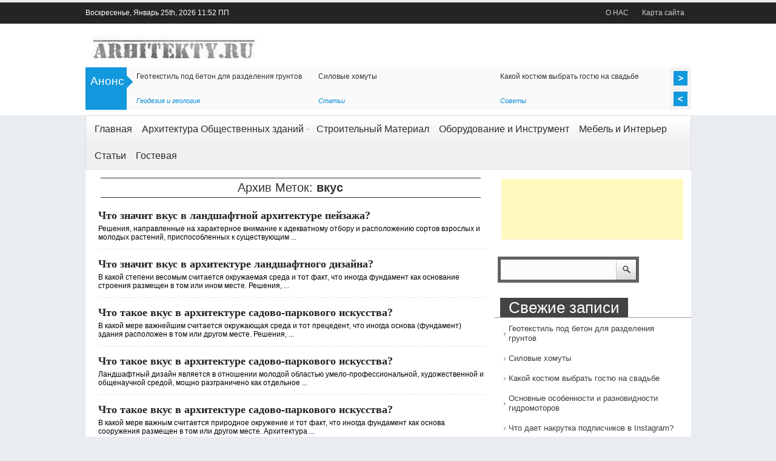

--- FILE ---
content_type: text/html; charset=UTF-8
request_url: https://arhitekty.ru/tag/vkus
body_size: 11449
content:
<!DOCTYPE html>
<html lang="ru-RU">
<head>
<meta charset="UTF-8" />
<meta name="viewport" content="width=device-width; initial-scale=1.0; maximum-scale=1.0; user-scalable=0;" />

<!-- Magazine3 SEO Starts- http://magazine3.com/ -->
<title>Архивы вкус - Обзор архитектуры и строительства во всем мире - Обзор архитектуры и строительства во всем мире</title>
 
<link rel="canonical" href="https://arhitekty.ru/chto-znachit-vkus-v-landshaftnoj-arxitekture-pejzazha.html" />  
<link rel="next" href="https://arhitekty.ru/tag/vkus/page/2" />  
<meta name="robots" content="index, follow" />
<!-- Magazine3 SEO ENDS- http://magazine3.com/ -->

<meta name="generator" content="Magazine3 Framework" />
<link rel="profile" href="http://gmpg.org/xfn/11" />
<link rel="pingback" href="https://arhitekty.ru/xmlrpc.php" />
<!--[if lt IE 9]>
<script src="https://arhitekty.ru/wp-content/themes/thebusinessnews-multiple-pro/js/html5.js" type="text/javascript"></script>
<![endif]-->
<!-- OpenGraph Facebook Start -->
<!-- OpenGraph Facebook Ends -->

 	<!-- Google Fonts -->	 
 	<!-- Google Fonts -->	 	<!-- Google Fonts -->	 	<!-- Google Fonts -->	 	<!-- Google Fonts -->	 	<!-- Google Fonts -->	 	<!-- Google Fonts -->	 
 	<!-- Google Fonts -->	 


 <style>
.single-wrapper .entry-content p, .single-wrapper .entry-content  {font-size: 15px !important; }
 .entry-content h1 {font-family: Arial,Helvetica,sans-serif ;font-size: 26px !important; color:  #000 ;}
 .entry-content h2 {font-family:  Arial,Helvetica,sans-serif ;font-size: 20px !important; color:  #000 ;}
 .entry-content h3 {font-family:  Arial,Helvetica,sans-serif ;font-size: 15px !important; color:  #000 ;}
 .entry-content h4 {font-family:  Arial,Helvetica,sans-serif ;font-size: 13px !important; color:  #000 ;}
 .entry-content h5 {font-family:  Arial,Helvetica,sans-serif ;font-size: 12px !important; color:  #000 ;}
 .entry-content h6 {font-family:  Arial,Helvetica,sans-serif ;font-size: 10px !important; color:  #000 ;}

.entry-content a {
 color: #1982D1 !important;
text-decoration : none;
}
.entry-content a:hover	{
 color:#1982D1 !important;
text-decoration : none;
}
  

.block-holder .cat-title-b3 a {color: #C60303; } 
.block-holder2 h2 a {color: #93C83D; } 
.media-hold .holder h2 a {color: #006091; } 
.news-hold h2 a {color: #222222; } 
.cat-title-b8 h2 a {color: #DC4B1F  !important;; } 

.block-holder2 .img span {background: #93C83D  !important; } 
.media-hold .services h3 {background: #017DBD  !important; } 
</style>


<!-- This site is optimized with the Yoast SEO plugin v12.5.1 - https://yoast.com/wordpress/plugins/seo/ -->
<meta name="robots" content="max-snippet:-1, max-image-preview:large, max-video-preview:-1"/>
<link rel="canonical" href="https://arhitekty.ru/tag/vkus" />
<link rel="next" href="https://arhitekty.ru/tag/vkus/page/2" />
<meta property="og:locale" content="ru_RU" />
<meta property="og:type" content="object" />
<meta property="og:title" content="Архивы вкус - Обзор архитектуры и строительства во всем мире" />
<meta property="og:url" content="https://arhitekty.ru/tag/vkus" />
<meta property="og:site_name" content="Обзор архитектуры и строительства во всем мире" />
<meta name="twitter:card" content="summary_large_image" />
<meta name="twitter:title" content="Архивы вкус - Обзор архитектуры и строительства во всем мире" />
<script type='application/ld+json' class='yoast-schema-graph yoast-schema-graph--main'>{"@context":"https://schema.org","@graph":[{"@type":"WebSite","@id":"https://arhitekty.ru/#website","url":"https://arhitekty.ru/","name":"\u041e\u0431\u0437\u043e\u0440 \u0430\u0440\u0445\u0438\u0442\u0435\u043a\u0442\u0443\u0440\u044b \u0438 \u0441\u0442\u0440\u043e\u0438\u0442\u0435\u043b\u044c\u0441\u0442\u0432\u0430 \u0432\u043e \u0432\u0441\u0435\u043c \u043c\u0438\u0440\u0435","potentialAction":{"@type":"SearchAction","target":"https://arhitekty.ru/?s={search_term_string}","query-input":"required name=search_term_string"}},{"@type":"CollectionPage","@id":"https://arhitekty.ru/tag/vkus#webpage","url":"https://arhitekty.ru/tag/vkus","inLanguage":"ru-RU","name":"\u0410\u0440\u0445\u0438\u0432\u044b \u0432\u043a\u0443\u0441 - \u041e\u0431\u0437\u043e\u0440 \u0430\u0440\u0445\u0438\u0442\u0435\u043a\u0442\u0443\u0440\u044b \u0438 \u0441\u0442\u0440\u043e\u0438\u0442\u0435\u043b\u044c\u0441\u0442\u0432\u0430 \u0432\u043e \u0432\u0441\u0435\u043c \u043c\u0438\u0440\u0435","isPartOf":{"@id":"https://arhitekty.ru/#website"}}]}</script>
<!-- / Yoast SEO plugin. -->

<link rel='dns-prefetch' href='//s.w.org' />
<link rel="alternate" type="application/rss+xml" title="Обзор архитектуры и строительства во всем мире &raquo; Лента" href="https://arhitekty.ru/feed" />
<link rel="alternate" type="application/rss+xml" title="Обзор архитектуры и строительства во всем мире &raquo; Лента комментариев" href="https://arhitekty.ru/comments/feed" />
<link rel="alternate" type="application/rss+xml" title="Обзор архитектуры и строительства во всем мире &raquo; Лента метки вкус" href="https://arhitekty.ru/tag/vkus/feed" />
		<script type="text/javascript">
			window._wpemojiSettings = {"baseUrl":"https:\/\/s.w.org\/images\/core\/emoji\/11\/72x72\/","ext":".png","svgUrl":"https:\/\/s.w.org\/images\/core\/emoji\/11\/svg\/","svgExt":".svg","source":{"concatemoji":"https:\/\/arhitekty.ru\/wp-includes\/js\/wp-emoji-release.min.js?ver=4.9.26"}};
			!function(e,a,t){var n,r,o,i=a.createElement("canvas"),p=i.getContext&&i.getContext("2d");function s(e,t){var a=String.fromCharCode;p.clearRect(0,0,i.width,i.height),p.fillText(a.apply(this,e),0,0);e=i.toDataURL();return p.clearRect(0,0,i.width,i.height),p.fillText(a.apply(this,t),0,0),e===i.toDataURL()}function c(e){var t=a.createElement("script");t.src=e,t.defer=t.type="text/javascript",a.getElementsByTagName("head")[0].appendChild(t)}for(o=Array("flag","emoji"),t.supports={everything:!0,everythingExceptFlag:!0},r=0;r<o.length;r++)t.supports[o[r]]=function(e){if(!p||!p.fillText)return!1;switch(p.textBaseline="top",p.font="600 32px Arial",e){case"flag":return s([55356,56826,55356,56819],[55356,56826,8203,55356,56819])?!1:!s([55356,57332,56128,56423,56128,56418,56128,56421,56128,56430,56128,56423,56128,56447],[55356,57332,8203,56128,56423,8203,56128,56418,8203,56128,56421,8203,56128,56430,8203,56128,56423,8203,56128,56447]);case"emoji":return!s([55358,56760,9792,65039],[55358,56760,8203,9792,65039])}return!1}(o[r]),t.supports.everything=t.supports.everything&&t.supports[o[r]],"flag"!==o[r]&&(t.supports.everythingExceptFlag=t.supports.everythingExceptFlag&&t.supports[o[r]]);t.supports.everythingExceptFlag=t.supports.everythingExceptFlag&&!t.supports.flag,t.DOMReady=!1,t.readyCallback=function(){t.DOMReady=!0},t.supports.everything||(n=function(){t.readyCallback()},a.addEventListener?(a.addEventListener("DOMContentLoaded",n,!1),e.addEventListener("load",n,!1)):(e.attachEvent("onload",n),a.attachEvent("onreadystatechange",function(){"complete"===a.readyState&&t.readyCallback()})),(n=t.source||{}).concatemoji?c(n.concatemoji):n.wpemoji&&n.twemoji&&(c(n.twemoji),c(n.wpemoji)))}(window,document,window._wpemojiSettings);
		</script>
		<style type="text/css">
img.wp-smiley,
img.emoji {
	display: inline !important;
	border: none !important;
	box-shadow: none !important;
	height: 1em !important;
	width: 1em !important;
	margin: 0 .07em !important;
	vertical-align: -0.1em !important;
	background: none !important;
	padding: 0 !important;
}
</style>
<link rel='stylesheet' id='style-css'  href='https://arhitekty.ru/wp-content/themes/thebusinessnews-multiple-pro/style.css?ver=4.9.26' type='text/css' media='all' />
<script type='text/javascript' src='https://arhitekty.ru/wp-content/plugins/glass/glass.js?ver=1.3.2'></script>
<script type='text/javascript' src='https://arhitekty.ru/wp-includes/js/jquery/jquery.js?ver=1.12.4'></script>
<script type='text/javascript' src='https://arhitekty.ru/wp-includes/js/jquery/jquery-migrate.min.js?ver=1.4.1'></script>
<script type='text/javascript' src='https://arhitekty.ru/wp-content/themes/thebusinessnews-multiple-pro/js/jquery-ui.min.js?ver=4.9.26'></script>
<script type='text/javascript' src='https://arhitekty.ru/wp-content/themes/thebusinessnews-multiple-pro/js/js.js?ver=4.9.26'></script>
<script type='text/javascript' src='https://arhitekty.ru/wp-content/themes/thebusinessnews-multiple-pro/js/jmm.js?ver=4.9.26'></script>
<script type='text/javascript' src='https://arhitekty.ru/wp-content/themes/thebusinessnews-multiple-pro/js/smallslider.js?ver=4.9.26'></script>
<script type='text/javascript' src='https://arhitekty.ru/wp-content/themes/thebusinessnews-multiple-pro/js/ddsmoothmenu1.js?ver=4.9.26'></script>
<script type='text/javascript' src='https://arhitekty.ru/wp-content/themes/thebusinessnews-multiple-pro/js/ddsmoothmenu2.js?ver=4.9.26'></script>
<link rel='https://api.w.org/' href='https://arhitekty.ru/wp-json/' />
<link rel="EditURI" type="application/rsd+xml" title="RSD" href="https://arhitekty.ru/xmlrpc.php?rsd" />
<link rel="wlwmanifest" type="application/wlwmanifest+xml" href="https://arhitekty.ru/wp-includes/wlwmanifest.xml" /> 
<meta name="generator" content="WordPress 4.9.26" />
<link rel="stylesheet" href="https://arhitekty.ru/wp-content/themes/thebusinessnews-multiple-pro/responsive.css" type="text/css" media="screen" />
 
 
	 
    
<link href='http://fonts.googleapis.com/css?family=Open+Sans:400,600,700' rel='stylesheet' type='text/css'>
<link href='http://fonts.googleapis.com/css?family=Oswald:400,300' rel='stylesheet' type='text/css'>
<link href='http://fonts.googleapis.com/css?family=Droid+Serif:400,700' rel='stylesheet' type='text/css'> 
</head>
<body class="archive tag tag-vkus tag-199">
<div class="top1"><a name="top"></a></div>
 
  
<center>
<div class="ad-1">
<script type="text/javascript"><!--
google_ad_client = "ca-pub-9794316721753768";
/* arhitekty.ru 970 90 */
google_ad_slot = "9731637611";
google_ad_width = 970;
google_ad_height = 90;
//-->
</script>
<script type="text/javascript"
src="http://pagead2.googlesyndication.com/pagead/show_ads.js">
</script>  		
</div>
</center>

	<div id="wrapper">
		<!-- header -->
		<header id="header">
			<!-- top-row -->
			<div class="top-row">
				<div class="hold">
					<span>Воскресенье, Январь 25th, 2026 11:52 ПП  </span>
					<nav>
<div id="topMenu" class="ddsmoothmenu"><ul id="menu-1" class="menu"><li id="menu-item-82" class="menu-item menu-item-type-post_type menu-item-object-page menu-item-82"><a href="https://arhitekty.ru/about">О НАС</a></li>
<li id="menu-item-83" class="menu-item menu-item-type-post_type menu-item-object-page menu-item-83"><a href="https://arhitekty.ru/sitemap">Карта сайта</a></li>
</ul></div>					</nav>
<div class="cb"></div>				

				</div>
			</div>
			
			<div class="hold">
				<!-- social-networks -->
				<div class="social-networks">
					

<div class="social-icons-holder">	<ul> 
						
						
			
								
					
			</ul>
<div class="cb"></div> 
</div>
			</div>
			<div  class="hgroup"><hgroup>
			<h1 class="site-title"><a href="https://arhitekty.ru/" title="Обзор архитектуры и строительства во всем мире" rel="home">Обзор архитектуры и строительства во всем мире</a></h1>
			<h2 class="site-description">Интернет журнал прошлых, настоящих и будущих проектов строений различного типа</h2>
		</hgroup></div> 
				<div class="logo"><a href="https://arhitekty.ru"><img src="https://arhitekty.ru/wp-content/uploads/2020/08/1logo.png" alt="" /> </a> </div>
<div class="cb">	</div>

				 
				<!-- stories -->
				<div class="stories">
					<div class="top-slider-label">Анонс</div>
<div class="infiniteCarousel">
      <div class="wrapper">
	
        <ul>
			
		 
		 	
		
	           
          <li>
			<div class="box">
				<a href="https://arhitekty.ru/geotekstil-pod-beton-dlya-razdeleniya-gruntov.html"></a>
			<div class="text">
				<div class="text_content"><a href="https://arhitekty.ru/geotekstil-pod-beton-dlya-razdeleniya-gruntov.html">Геотекстиль под бетон для разделения грунтов</a></div>
				<div class="category"><a href="https://arhitekty.ru/category/geo" >Геодезия и геология</a></div>
			</div>
			</div>
          </li>
          
		 	
		
	           
          <li>
			<div class="box">
				<a href="https://arhitekty.ru/silovye-xomuty.html"></a>
			<div class="text">
				<div class="text_content"><a href="https://arhitekty.ru/silovye-xomuty.html">Силовые хомуты</a></div>
				<div class="category"><a href="https://arhitekty.ru/category/articles" >Статьи</a></div>
			</div>
			</div>
          </li>
          
		 	
		
	           
          <li>
			<div class="box">
				<a href="https://arhitekty.ru/kakoj-kostyum-vybrat-gostyu-na-svadbe.html"></a>
			<div class="text">
				<div class="text_content"><a href="https://arhitekty.ru/kakoj-kostyum-vybrat-gostyu-na-svadbe.html">Какой костюм выбрать гостю на свадьбе</a></div>
				<div class="category"><a href="https://arhitekty.ru/category/sovety" >Советы</a></div>
			</div>
			</div>
          </li>
          
		 	
		
	           
          <li>
			<div class="box">
				<a href="https://arhitekty.ru/osnovnye-osobennosti-i-raznovidnosti-gidromotorov.html"></a>
			<div class="text">
				<div class="text_content"><a href="https://arhitekty.ru/osnovnye-osobennosti-i-raznovidnosti-gidromotorov.html">Основные особенности и разновидности гидромоторов</a></div>
				<div class="category"><a href="https://arhitekty.ru/category/tools" >Оборудование и Инструмент</a></div>
			</div>
			</div>
          </li>
          
		 	
		
	           
          <li>
			<div class="box">
				<a href="https://arhitekty.ru/chto-daet-nakrutka-podpischikov-v-instagram.html"></a>
			<div class="text">
				<div class="text_content"><a href="https://arhitekty.ru/chto-daet-nakrutka-podpischikov-v-instagram.html">Что дает накрутка подписчиков в Instagram?</a></div>
				<div class="category"><a href="https://arhitekty.ru/category/uslugi" >Услуги</a></div>
			</div>
			</div>
          </li>
          
		 	
		
	           
          <li>
			<div class="box">
				<a href="https://arhitekty.ru/kak-rasschitat-sebestoimost-fulfilmenta-dlya-marketplejsov-v-moskve.html"></a>
			<div class="text">
				<div class="text_content"><a href="https://arhitekty.ru/kak-rasschitat-sebestoimost-fulfilmenta-dlya-marketplejsov-v-moskve.html">Как рассчитать себестоимость фулфилмента для маркетплейсов в Москве</a></div>
				<div class="category"><a href="https://arhitekty.ru/category/uslugi" >Услуги</a></div>
			</div>
			</div>
          </li>
          
		 	
		
	           
          <li>
			<div class="box">
				<a href="https://arhitekty.ru/kakie-znaniya-poluchayut-slushateli-kursov-buxgalterov.html"></a>
			<div class="text">
				<div class="text_content"><a href="https://arhitekty.ru/kakie-znaniya-poluchayut-slushateli-kursov-buxgalterov.html">Какие знания получают слушатели курсов бухгалтеров</a></div>
				<div class="category"><a href="https://arhitekty.ru/category/uslugi" >Услуги</a></div>
			</div>
			</div>
          </li>
          
		 	
		
	           
          <li>
			<div class="box">
				<a href="https://arhitekty.ru/italyanskaya-dekorativnaya-shtukaturka-roskosh-i-izyskannost-v-vashem-interere.html"><img width="64" height="55" src="https://arhitekty.ru/wp-content/uploads/2025/10/gg-64x55.jpg" class="attachment-singlegalthumb size-singlegalthumb wp-post-image" alt="gesso.su" /></a>
			<div class="text">
				<div class="text_content"><a href="https://arhitekty.ru/italyanskaya-dekorativnaya-shtukaturka-roskosh-i-izyskannost-v-vashem-interere.html">Итальянская декоративная штукатурка: роскошь и изысканность в вашем интерьере</a></div>
				<div class="category"><a href="https://arhitekty.ru/category/interjer" >Интерьер</a></div>
			</div>
			</div>
          </li>
          
		 	
		
	           
          <li>
			<div class="box">
				<a href="https://arhitekty.ru/buxgalterskie-kursy-dostupnyj-sposob-stat-ekspertom-v-finansax.html"></a>
			<div class="text">
				<div class="text_content"><a href="https://arhitekty.ru/buxgalterskie-kursy-dostupnyj-sposob-stat-ekspertom-v-finansax.html">Бухгалтерские курсы: доступный способ стать экспертом в финансах</a></div>
				<div class="category"><a href="https://arhitekty.ru/category/sovety" >Советы</a></div>
			</div>
			</div>
          </li>
          
		 	
		
	           
          <li>
			<div class="box">
				<a href="https://arhitekty.ru/sposoby-nagnat-podpischikov-v-vk-gruppu-bez-registracii-i-bana.html"></a>
			<div class="text">
				<div class="text_content"><a href="https://arhitekty.ru/sposoby-nagnat-podpischikov-v-vk-gruppu-bez-registracii-i-bana.html">Способы нагнать подписчиков в ВК группу без регистрации и бана</a></div>
				<div class="category"><a href="https://arhitekty.ru/category/sovety" >Советы</a></div>
			</div>
			</div>
          </li>
          
		 	
		
	           
          <li>
			<div class="box">
				<a href="https://arhitekty.ru/kto-takoj-smm-menedzher-i-gde-mozhno-obuchitsya-etoj-specialnosti.html"></a>
			<div class="text">
				<div class="text_content"><a href="https://arhitekty.ru/kto-takoj-smm-menedzher-i-gde-mozhno-obuchitsya-etoj-specialnosti.html">Кто такой SMM-менеджер и где можно обучиться этой специальности?</a></div>
				<div class="category"><a href="https://arhitekty.ru/category/sovety" >Советы</a></div>
			</div>
			</div>
          </li>
          
		 	
		
	           
          <li>
			<div class="box">
				<a href="https://arhitekty.ru/kalkulyator-kredita.html"><img width="64" height="55" src="https://arhitekty.ru/wp-content/uploads/2025/05/kal-64x55.jpg" class="attachment-singlegalthumb size-singlegalthumb wp-post-image" alt="Loan calculator" /></a>
			<div class="text">
				<div class="text_content"><a href="https://arhitekty.ru/kalkulyator-kredita.html">Калькулятор кредита</a></div>
				<div class="category"><a href="https://arhitekty.ru/category/uslugi" >Услуги</a></div>
			</div>
			</div>
          </li>
          
		   
        </ul>      
          
      </div>
    </div>

				 
				</div>
		
	<div class="cb">	</div>
		
			</div>
		</header>		
		<!-- main -->
		<section id="main">
			<!-- Main menu -->
			<nav class="main-menu">
				
<div id="menu-22" class="ddsmoothmenu"><ul id="menu-2" class="menu"><li id="menu-item-84" class="menu-item menu-item-type-custom menu-item-object-custom menu-item-home menu-item-84"><a href="https://arhitekty.ru/">Главная</a></li>
<li id="menu-item-2592" class="menu-item menu-item-type-taxonomy menu-item-object-category menu-item-has-children arrow menu-item-2592"><a href="https://arhitekty.ru/category/public">Архитектура Общественных зданий</a>
<ul class="sub-menu">
	<li id="menu-item-2591" class="menu-item menu-item-type-taxonomy menu-item-object-category menu-item-2591"><a href="https://arhitekty.ru/category/temple">Архитектура Храмов</a></li>
	<li id="menu-item-2593" class="menu-item menu-item-type-taxonomy menu-item-object-category menu-item-2593"><a href="https://arhitekty.ru/category/industrial">Архитектура Промышленных зданий</a></li>
	<li id="menu-item-2595" class="menu-item menu-item-type-taxonomy menu-item-object-category menu-item-2595"><a href="https://arhitekty.ru/category/home">Архитектура частных Домов</a></li>
	<li id="menu-item-2597" class="menu-item menu-item-type-taxonomy menu-item-object-category menu-item-has-children arrow menu-item-2597"><a href="https://arhitekty.ru/category/green">Зеленая Архитектура</a>
	<ul class="sub-menu">
		<li id="menu-item-2588" class="menu-item menu-item-type-taxonomy menu-item-object-category menu-item-2588"><a href="https://arhitekty.ru/category/landshaft">Ландшафтный дизайн &#8212; Озеленение‎</a></li>
	</ul>
</li>
</ul>
</li>
<li id="menu-item-2590" class="menu-item menu-item-type-taxonomy menu-item-object-category menu-item-2590"><a href="https://arhitekty.ru/category/material">Строительный Материал</a></li>
<li id="menu-item-2594" class="menu-item menu-item-type-taxonomy menu-item-object-category menu-item-2594"><a href="https://arhitekty.ru/category/tools">Оборудование и Инструмент</a></li>
<li id="menu-item-2596" class="menu-item menu-item-type-taxonomy menu-item-object-category menu-item-2596"><a href="https://arhitekty.ru/category/design">Мебель и Интерьер</a></li>
<li id="menu-item-2589" class="menu-item menu-item-type-taxonomy menu-item-object-category menu-item-2589"><a href="https://arhitekty.ru/category/articles">Статьи</a></li>
<li id="menu-item-3554" class="menu-item menu-item-type-post_type menu-item-object-page menu-item-3554"><a href="https://arhitekty.ru/gostevaya">Гостевая</a></li>
</ul></div>
			</nav>

	<div id="content-wrapper" class="site-content">
			<div id="content" role="main">
<section>
				
				<header class="page-header">
					
					<h1 class="page-title">
												
						Архив Меток: <span>вкус</span>					</h1>
					
					
 
<center>
<div class="ad-9">
  		 
</div>
</center> 

					
					
									</header>

				
		 
								
 
				
								
					
					<div class="post-wrapper-archive">
 
    


<div class="bottom-recentpost-wrapper-cat">
 
    

<div class="post-content-holder bottom-archive  no-img-bottom-archive">
 <div class="bottom-content-heading"> <h2><a href="https://arhitekty.ru/chto-znachit-vkus-v-landshaftnoj-arxitekture-pejzazha.html" rel="bookmark"> Что значит вкус в ландшафтной архитектуре пейзажа? </a></h2> 
 
 </div> 
   <div class="cb"></div>
<div class="post-content">  <p>
Решения, направленные на характерное внимание к адекватному отбору и расположению сортов взрослых и молодых растений, приспособленных к существующим  
...<a href='https://arhitekty.ru/chto-znachit-vkus-v-landshaftnoj-arxitekture-pejzazha.html'></a></p>  </div>

   <div class="cb"></div>

	</div>
	
 
    	   
    	   
    	   
      <div class="cb"></div>
    </div> 
</div>

				
					
					<div class="post-wrapper-archive">
 
    


<div class="bottom-recentpost-wrapper-cat">
 
    

<div class="post-content-holder bottom-archive  no-img-bottom-archive">
 <div class="bottom-content-heading"> <h2><a href="https://arhitekty.ru/chto-znachit-vkus-v-arxitekture-landshaftnogo-dizajna.html" rel="bookmark"> Что значит вкус в архитектуре ландшафтного дизайна? </a></h2> 
 
 </div> 
   <div class="cb"></div>
<div class="post-content">  <p>
В какой степени весомым считается окружаемая среда и тот факт, что иногда фундамент как основание строения размещен в том или ином месте.


Решения,  
...<a href='https://arhitekty.ru/chto-znachit-vkus-v-arxitekture-landshaftnogo-dizajna.html'></a></p>  </div>

   <div class="cb"></div>

	</div>
	
 
    	   
    	   
    	   
      <div class="cb"></div>
    </div> 
</div>

				
					
					<div class="post-wrapper-archive">
 
    


<div class="bottom-recentpost-wrapper-cat">
 
    

<div class="post-content-holder bottom-archive  no-img-bottom-archive">
 <div class="bottom-content-heading"> <h2><a href="https://arhitekty.ru/chto-takoe-vkus-v-arxitekture-sadovo-parkovogo-iskusstva-3.html" rel="bookmark"> Что такое вкус в архитектуре садово-паркового искусства? </a></h2> 
 
 </div> 
   <div class="cb"></div>
<div class="post-content">  <p>
В какой мере важнейшим считается окружающая среда и тот прецедент, что иногда основа (фундамент) здания расположен в том или другом месте.


Решения,  
...<a href='https://arhitekty.ru/chto-takoe-vkus-v-arxitekture-sadovo-parkovogo-iskusstva-3.html'></a></p>  </div>

   <div class="cb"></div>

	</div>
	
 
    	   
    	   
    	   
      <div class="cb"></div>
    </div> 
</div>

				
					
					<div class="post-wrapper-archive">
 
    


<div class="bottom-recentpost-wrapper-cat">
 
    

<div class="post-content-holder bottom-archive  no-img-bottom-archive">
 <div class="bottom-content-heading"> <h2><a href="https://arhitekty.ru/chto-takoe-vkus-v-arxitekture-sadovo-parkovogo-iskusstva-2.html" rel="bookmark"> Что такое вкус в архитектуре садово-паркового искусства? </a></h2> 
 
 </div> 
   <div class="cb"></div>
<div class="post-content">  <p>
Ландшафтный дизайн является в отношении молодой областью умело-профессиональной, художественной и общенаучной средой,  мощно разграничено как отдельное  
...<a href='https://arhitekty.ru/chto-takoe-vkus-v-arxitekture-sadovo-parkovogo-iskusstva-2.html'></a></p>  </div>

   <div class="cb"></div>

	</div>
	
 
    	   
    	   
    	   
      <div class="cb"></div>
    </div> 
</div>

				
					
					<div class="post-wrapper-archive">
 
    


<div class="bottom-recentpost-wrapper-cat">
 
    

<div class="post-content-holder bottom-archive  no-img-bottom-archive">
 <div class="bottom-content-heading"> <h2><a href="https://arhitekty.ru/chto-takoe-vkus-v-arxitekture-sadovo-parkovogo-iskusstva.html" rel="bookmark"> Что такое вкус в архитектуре садово-паркового искусства? </a></h2> 
 
 </div> 
   <div class="cb"></div>
<div class="post-content">  <p>
В какой мере важным считается природное окружение и тот факт, что иногда фундамент как основа сооружения размещен в том или другом месте.


Архитектура  
...<a href='https://arhitekty.ru/chto-takoe-vkus-v-arxitekture-sadovo-parkovogo-iskusstva.html'></a></p>  </div>

   <div class="cb"></div>

	</div>
	
 
    	   
    	   
    	   
      <div class="cb"></div>
    </div> 
</div>

				
					
					<div class="post-wrapper-archive">
 
    


<div class="bottom-recentpost-wrapper-cat">
 
    

<div class="post-content-holder bottom-archive  no-img-bottom-archive">
 <div class="bottom-content-heading"> <h2><a href="https://arhitekty.ru/chto-znachit-vkus-v-arxitekture-sadovo-parkovogo-pejzazha.html" rel="bookmark"> Что значит вкус в архитектуре садово-паркового пейзажа? </a></h2> 
 
 </div> 
   <div class="cb"></div>
<div class="post-content">  <p>
Садово-парковое искусство считается в отношении молодой областью профессионально-компетентной, эстетической и ученой средой,  весьма разграничено  
...<a href='https://arhitekty.ru/chto-znachit-vkus-v-arxitekture-sadovo-parkovogo-pejzazha.html'></a></p>  </div>

   <div class="cb"></div>

	</div>
	
 
    	   
    	   
    	   
      <div class="cb"></div>
    </div> 
</div>

				
					
					<div class="post-wrapper-archive">
 
    


<div class="bottom-recentpost-wrapper-cat">
 
    

<div class="post-content-holder bottom-archive  no-img-bottom-archive">
 <div class="bottom-content-heading"> <h2><a href="https://arhitekty.ru/chto-znachit-vkus-v-landshaftnom-dizajne.html" rel="bookmark"> Что значит вкус в ландшафтном дизайне? </a></h2> 
 
 </div> 
   <div class="cb"></div>
<div class="post-content">  <p>
Решения, нацеленные на значительное внимание к скорому отбору и месторасположению разновидностей взрослых и молодых растений, акклиматизированных  
...<a href='https://arhitekty.ru/chto-znachit-vkus-v-landshaftnom-dizajne.html'></a></p>  </div>

   <div class="cb"></div>

	</div>
	
 
    	   
    	   
    	   
      <div class="cb"></div>
    </div> 
</div>

				
					
					<div class="post-wrapper-archive">
 
    


<div class="bottom-recentpost-wrapper-cat">
 
    

<div class="post-content-holder bottom-archive  no-img-bottom-archive">
 <div class="bottom-content-heading"> <h2><a href="https://arhitekty.ru/chto-znachit-vkus-v-sadovo-parkovoj-arxitekture.html" rel="bookmark"> Что значит вкус в садово-парковой архитектуре? </a></h2> 
 
 </div> 
   <div class="cb"></div>
<div class="post-content">  <p>
Садово-парковое искусство считается относительно молодой областью профессионально-компетентной, художественной и основанной на принципах науки средой,  
...<a href='https://arhitekty.ru/chto-znachit-vkus-v-sadovo-parkovoj-arxitekture.html'></a></p>  </div>

   <div class="cb"></div>

	</div>
	
 
    	   
    	   
    	   
      <div class="cb"></div>
    </div> 
</div>

				
					
					<div class="post-wrapper-archive">
 
    


<div class="bottom-recentpost-wrapper-cat">
 
    

<div class="post-content-holder bottom-archive  no-img-bottom-archive">
 <div class="bottom-content-heading"> <h2><a href="https://arhitekty.ru/chto-znachit-vkus-v-sadovo-parkovom-iskusstve.html" rel="bookmark"> Что значит вкус в садово-парковом искусстве? </a></h2> 
 
 </div> 
   <div class="cb"></div>
<div class="post-content">  <p>
Ландшафтный архитектурный дизайн представляет собой на предмет молодой областью профессионально-компетентной, эстетической и ученой средой,  весьма  
...<a href='https://arhitekty.ru/chto-znachit-vkus-v-sadovo-parkovom-iskusstve.html'></a></p>  </div>

   <div class="cb"></div>

	</div>
	
 
    	   
    	   
    	   
      <div class="cb"></div>
    </div> 
</div>

				
					
					<div class="post-wrapper-archive">
 
    


<div class="bottom-recentpost-wrapper-cat">
 
    

<div class="post-content-holder bottom-archive  no-img-bottom-archive">
 <div class="bottom-content-heading"> <h2><a href="https://arhitekty.ru/chto-takoe-vkus-v-arxitekture-landshaftnogo-dizajna.html" rel="bookmark"> Что такое вкус в архитектуре ландшафтного дизайна? </a></h2> 
 
 </div> 
   <div class="cb"></div>
<div class="post-content">  <p>
Ландшафтный дизайн представляется на предмет начинающей областью профессиональной, художественной и сверх научной средой,  значительно разделимо  
...<a href='https://arhitekty.ru/chto-takoe-vkus-v-arxitekture-landshaftnogo-dizajna.html'></a></p>  </div>

   <div class="cb"></div>

	</div>
	
 
    	   
    	   
    	   
      <div class="cb"></div>
    </div> 
</div>

				
  
<center>
<div class="ad-10">
  		 
</div>
</center> 
				 

<div id="pag">
 <div class="navigation">
<span aria-current='page' class='page-numbers current'>1</span>
<a class='page-numbers' href='https://arhitekty.ru/tag/vkus/page/2'>2</a>
<a class="next page-numbers" href="https://arhitekty.ru/tag/vkus/page/2"> &raquo;</a></div>  
<div class="cb"></div>
</div> 

			</section>
			</div><!-- #content -->

</div>
<div id="sidebar">
<div class="sidebar-wrapper">
<div id="aside"> 
<div class="sidebar">
	
<aside id="execphp-6" class="widget widget_execphp"> <div class="widget-container">			<div class="execphpwidget"><center><script async src="https://pagead2.googlesyndication.com/pagead/js/adsbygoogle.js?client=ca-pub-9794316721753768"
     crossorigin="anonymous"></script>
<!-- adman_300-100 -->
<ins class="adsbygoogle"
     style="display:inline-block;width:300px;height:100px"
     data-ad-client="ca-pub-9794316721753768"
     data-ad-slot="5081571615"></ins>
<script>
     (adsbygoogle = window.adsbygoogle || []).push({});
</script></center></div>
		</div></aside><aside id="search-2" class="widget widget_search"> <div class="widget-container"><div class="search-form">
<form method="get" class="headsearch" action="https://arhitekty.ru/">
<input type="text" name="s" value="" onblur="if(this.value=='') this.value='';" onfocus="if(this.value=='') this.value='';" id="shead" />
			<input type="submit" value=" " class="searchsubmit" />
		   </form>
</div>
</div></aside><aside id="execphp-2" class="widget widget_execphp"> <div class="widget-container">			<div class="execphpwidget"><script type="text/javascript"><!--
google_ad_client = "ca-pub-9794316721753768";
/* arhitekty.ru neboskreb 300-600 */
google_ad_slot = "2347971612";
google_ad_width = 300;
google_ad_height = 600;
//-->
</script>
<script type="text/javascript"
src="http://pagead2.googlesyndication.com/pagead/show_ads.js">
</script></div>
		</div></aside>		<aside id="recent-posts-2" class="widget widget_recent_entries"> <div class="widget-container">		<div class="widget-title"><h3><span>Свежие записи</span></h3></div>		<ul>
											<li>
					<a href="https://arhitekty.ru/geotekstil-pod-beton-dlya-razdeleniya-gruntov.html">Геотекстиль под бетон для разделения грунтов</a>
									</li>
											<li>
					<a href="https://arhitekty.ru/silovye-xomuty.html">Силовые хомуты</a>
									</li>
											<li>
					<a href="https://arhitekty.ru/kakoj-kostyum-vybrat-gostyu-na-svadbe.html">Какой костюм выбрать гостю на свадьбе</a>
									</li>
											<li>
					<a href="https://arhitekty.ru/osnovnye-osobennosti-i-raznovidnosti-gidromotorov.html">Основные особенности и разновидности гидромоторов</a>
									</li>
											<li>
					<a href="https://arhitekty.ru/chto-daet-nakrutka-podpischikov-v-instagram.html">Что дает накрутка подписчиков в Instagram?</a>
									</li>
					</ul>
		</div></aside><aside id="execphp-8" class="widget widget_execphp"> <div class="widget-container">			<div class="execphpwidget"><center><script async src="https://pagead2.googlesyndication.com/pagead/js/adsbygoogle.js?client=ca-pub-9794316721753768"
     crossorigin="anonymous"></script>
<!-- adman_300-100 -->
<ins class="adsbygoogle"
     style="display:inline-block;width:300px;height:100px"
     data-ad-client="ca-pub-9794316721753768"
     data-ad-slot="5081571615"></ins>
<script>
     (adsbygoogle = window.adsbygoogle || []).push({});
</script></center></div>
		</div></aside><aside id="tag_cloud-2" class="widget widget_tag_cloud"> <div class="widget-container"><div class="widget-title"><h3><span>Метки</span></h3></div><div class="tagcloud"><a href="https://arhitekty.ru/tag/fasad" class="tag-cloud-link tag-link-15 tag-link-position-1" style="font-size: 12.696202531646pt;" aria-label="Фасад (23 элемента)">Фасад</a>
<a href="https://arhitekty.ru/tag/arxitektor" class="tag-cloud-link tag-link-188 tag-link-position-2" style="font-size: 13.848101265823pt;" aria-label="архитектор (31 элемент)">архитектор</a>
<a href="https://arhitekty.ru/tag/arxitektura" class="tag-cloud-link tag-link-184 tag-link-position-3" style="font-size: 22pt;" aria-label="архитектура (271 элемент)">архитектура</a>
<a href="https://arhitekty.ru/tag/blagoustrojstvo" class="tag-cloud-link tag-link-213 tag-link-position-4" style="font-size: 11.101265822785pt;" aria-label="благоустройство (15 элементов)">благоустройство</a>
<a href="https://arhitekty.ru/tag/vzglyad" class="tag-cloud-link tag-link-204 tag-link-position-5" style="font-size: 12.873417721519pt;" aria-label="взгляд (24 элемента)">взгляд</a>
<a href="https://arhitekty.ru/tag/vid" class="tag-cloud-link tag-link-190 tag-link-position-6" style="font-size: 11.367088607595pt;" aria-label="вид (16 элементов)">вид</a>
<a href="https://arhitekty.ru/tag/videnie" class="tag-cloud-link tag-link-193 tag-link-position-7" style="font-size: 11.987341772152pt;" aria-label="видение (19 элементов)">видение</a>
<a href="https://arhitekty.ru/tag/vkus" class="tag-cloud-link tag-link-199 tag-link-position-8" style="font-size: 10.924050632911pt;" aria-label="вкус (14 элементов)">вкус</a>
<a href="https://arhitekty.ru/tag/garmoniya" class="tag-cloud-link tag-link-206 tag-link-position-9" style="font-size: 11.101265822785pt;" aria-label="гармония (15 элементов)">гармония</a>
<a href="https://arhitekty.ru/tag/globalizaciya" class="tag-cloud-link tag-link-202 tag-link-position-10" style="font-size: 9.3291139240506pt;" aria-label="глобализация (9 элементов)">глобализация</a>
<a href="https://arhitekty.ru/tag/gorod" class="tag-cloud-link tag-link-186 tag-link-position-11" style="font-size: 14.113924050633pt;" aria-label="город (34 элемента)">город</a>
<a href="https://arhitekty.ru/tag/dveri" class="tag-cloud-link tag-link-379 tag-link-position-12" style="font-size: 9.3291139240506pt;" aria-label="двери (9 элементов)">двери</a>
<a href="https://arhitekty.ru/tag/dizajn" class="tag-cloud-link tag-link-179 tag-link-position-13" style="font-size: 19.696202531646pt;" aria-label="дизайн (148 элементов)">дизайн</a>
<a href="https://arhitekty.ru/tag/dizajner" class="tag-cloud-link tag-link-210 tag-link-position-14" style="font-size: 8pt;" aria-label="дизайнер (6 элементов)">дизайнер</a>
<a href="https://arhitekty.ru/tag/dom" class="tag-cloud-link tag-link-297 tag-link-position-15" style="font-size: 10.924050632911pt;" aria-label="дом (14 элементов)">дом</a>
<a href="https://arhitekty.ru/tag/zdanie" class="tag-cloud-link tag-link-189 tag-link-position-16" style="font-size: 12.164556962025pt;" aria-label="здание (20 элементов)">здание</a>
<a href="https://arhitekty.ru/tag/iskusstvo" class="tag-cloud-link tag-link-185 tag-link-position-17" style="font-size: 15.354430379747pt;" aria-label="искусство (47 элементов)">искусство</a>
<a href="https://arhitekty.ru/tag/istoriya" class="tag-cloud-link tag-link-208 tag-link-position-18" style="font-size: 10.924050632911pt;" aria-label="история (14 элементов)">история</a>
<a href="https://arhitekty.ru/tag/landshaft" class="tag-cloud-link tag-link-187 tag-link-position-19" style="font-size: 16.063291139241pt;" aria-label="ландшафт (57 элементов)">ландшафт</a>
<a href="https://arhitekty.ru/tag/material" class="tag-cloud-link tag-link-491 tag-link-position-20" style="font-size: 10.037974683544pt;" aria-label="материал (11 элементов)">материал</a>
<a href="https://arhitekty.ru/tag/mezhkomnatnye-dveri" class="tag-cloud-link tag-link-356 tag-link-position-21" style="font-size: 8.8860759493671pt;" aria-label="межкомнатные двери (8 элементов)">межкомнатные двери</a>
<a href="https://arhitekty.ru/tag/mir" class="tag-cloud-link tag-link-222 tag-link-position-22" style="font-size: 9.6835443037975pt;" aria-label="мир (10 элементов)">мир</a>
<a href="https://arhitekty.ru/tag/napravlenie" class="tag-cloud-link tag-link-217 tag-link-position-23" style="font-size: 8.8860759493671pt;" aria-label="направление (8 элементов)">направление</a>
<a href="https://arhitekty.ru/tag/oblicovka" class="tag-cloud-link tag-link-586 tag-link-position-24" style="font-size: 8.4430379746835pt;" aria-label="облицовка (7 элементов)">облицовка</a>
<a href="https://arhitekty.ru/tag/obekt" class="tag-cloud-link tag-link-195 tag-link-position-25" style="font-size: 11.367088607595pt;" aria-label="объект (16 элементов)">объект</a>
<a href="https://arhitekty.ru/tag/ozelenenie" class="tag-cloud-link tag-link-212 tag-link-position-26" style="font-size: 14.291139240506pt;" aria-label="озеленение (35 элементов)">озеленение</a>
<a href="https://arhitekty.ru/tag/otdelka" class="tag-cloud-link tag-link-517 tag-link-position-27" style="font-size: 10.658227848101pt;" aria-label="отделка (13 элементов)">отделка</a>
<a href="https://arhitekty.ru/tag/park" class="tag-cloud-link tag-link-181 tag-link-position-28" style="font-size: 12.518987341772pt;" aria-label="парк (22 элемента)">парк</a>
<a href="https://arhitekty.ru/tag/pejzazh" class="tag-cloud-link tag-link-191 tag-link-position-29" style="font-size: 16.506329113924pt;" aria-label="пейзаж (63 элемента)">пейзаж</a>
<a href="https://arhitekty.ru/tag/pochvovedenie" class="tag-cloud-link tag-link-226 tag-link-position-30" style="font-size: 10.658227848101pt;" aria-label="почвоведение (13 элементов)">почвоведение</a>
<a href="https://arhitekty.ru/tag/priroda" class="tag-cloud-link tag-link-207 tag-link-position-31" style="font-size: 11.101265822785pt;" aria-label="природа (15 элементов)">природа</a>
<a href="https://arhitekty.ru/tag/proektirovanie" class="tag-cloud-link tag-link-194 tag-link-position-32" style="font-size: 14.291139240506pt;" aria-label="проектирование (35 элементов)">проектирование</a>
<a href="https://arhitekty.ru/tag/rabota" class="tag-cloud-link tag-link-305 tag-link-position-33" style="font-size: 12.873417721519pt;" aria-label="работа (24 элемента)">работа</a>
<a href="https://arhitekty.ru/tag/remont" class="tag-cloud-link tag-link-388 tag-link-position-34" style="font-size: 8.8860759493671pt;" aria-label="ремонт (8 элементов)">ремонт</a>
<a href="https://arhitekty.ru/tag/sad" class="tag-cloud-link tag-link-180 tag-link-position-35" style="font-size: 14.46835443038pt;" aria-label="сад (37 элементов)">сад</a>
<a href="https://arhitekty.ru/tag/specialnost" class="tag-cloud-link tag-link-200 tag-link-position-36" style="font-size: 11.632911392405pt;" aria-label="специальность (17 элементов)">специальность</a>
<a href="https://arhitekty.ru/tag/spisok" class="tag-cloud-link tag-link-341 tag-link-position-37" style="font-size: 8.4430379746835pt;" aria-label="список (7 элементов)">список</a>
<a href="https://arhitekty.ru/tag/sreda" class="tag-cloud-link tag-link-192 tag-link-position-38" style="font-size: 8.8860759493671pt;" aria-label="среда (8 элементов)">среда</a>
<a href="https://arhitekty.ru/tag/stroitelstvo" class="tag-cloud-link tag-link-198 tag-link-position-39" style="font-size: 15.26582278481pt;" aria-label="строительство (46 элементов)">строительство</a>
<a href="https://arhitekty.ru/tag/sfera" class="tag-cloud-link tag-link-197 tag-link-position-40" style="font-size: 8.4430379746835pt;" aria-label="сфера (7 элементов)">сфера</a>
<a href="https://arhitekty.ru/tag/tonkost" class="tag-cloud-link tag-link-214 tag-link-position-41" style="font-size: 8pt;" aria-label="тонкость (6 элементов)">тонкость</a>
<a href="https://arhitekty.ru/tag/usluga" class="tag-cloud-link tag-link-337 tag-link-position-42" style="font-size: 16.329113924051pt;" aria-label="услуга (60 элементов)">услуга</a>
<a href="https://arhitekty.ru/tag/floristika" class="tag-cloud-link tag-link-218 tag-link-position-43" style="font-size: 10.658227848101pt;" aria-label="флористика (13 элементов)">флористика</a>
<a href="https://arhitekty.ru/tag/shtukaturka" class="tag-cloud-link tag-link-353 tag-link-position-44" style="font-size: 8.4430379746835pt;" aria-label="штукатурка (7 элементов)">штукатурка</a>
<a href="https://arhitekty.ru/tag/epoxa" class="tag-cloud-link tag-link-203 tag-link-position-45" style="font-size: 8.8860759493671pt;" aria-label="эпоха (8 элементов)">эпоха</a></div>
</div></aside><aside id="execphp-5" class="widget widget_execphp"> <div class="widget-container">			<div class="execphpwidget"><!-- 6a8a1731 --></div>
		</div></aside><aside id="sape_tizer-2" class="widget advert_tizer"> <div class="widget-container"><script type="text/javascript">
<!--
var _acic={dataProvider:10};(function(){var e=document.createElement("script");e.type="text/javascript";e.async=true;e.src="https://www.acint.net/aci.js";var t=document.getElementsByTagName("script")[0];t.parentNode.insertBefore(e,t)})()
//-->
</script></div></aside><aside id="categories-2" class="widget widget_categories"> <div class="widget-container"><div class="widget-title"><h3><span>Рубрики</span></h3></div>		<ul>
	<li class="cat-item cat-item-7"><a href="https://arhitekty.ru/category/public" title="Architecture Public Building">Архитектура Общественных зданий</a>
</li>
	<li class="cat-item cat-item-6"><a href="https://arhitekty.ru/category/industrial" title="Architecture Industrial Buildings">Архитектура Промышленных зданий</a>
</li>
	<li class="cat-item cat-item-4"><a href="https://arhitekty.ru/category/temple" title="The architecture of the Temples">Архитектура Храмов</a>
</li>
	<li class="cat-item cat-item-5"><a href="https://arhitekty.ru/category/home" title="The architecture of private houses">Архитектура частных Домов</a>
</li>
	<li class="cat-item cat-item-262"><a href="https://arhitekty.ru/category/vannaya" title="Ванная и душевая комната">Ванная комната</a>
</li>
	<li class="cat-item cat-item-462"><a href="https://arhitekty.ru/category/ventilyaciya-i-kondicionirovanie" title="Вентиляция и кондиционирование">Вентиляция и кондиционирование</a>
</li>
	<li class="cat-item cat-item-367"><a href="https://arhitekty.ru/category/geo" title="Инженерная геодезия и геология">Геодезия и геология</a>
</li>
	<li class="cat-item cat-item-150"><a href="https://arhitekty.ru/category/goroda" title="Города">Города</a>
</li>
	<li class="cat-item cat-item-445"><a href="https://arhitekty.ru/category/dveri" title="Двери межкомнатные и входные">Двери входные и межкомнатные</a>
</li>
	<li class="cat-item cat-item-3"><a href="https://arhitekty.ru/category/green" title="Green Architecture">Зеленая Архитектура</a>
</li>
	<li class="cat-item cat-item-243"><a href="https://arhitekty.ru/category/interjer" title="Идеи интерьеров">Интерьер</a>
</li>
	<li class="cat-item cat-item-488"><a href="https://arhitekty.ru/category/krovlya" title="Крыши">Кровля</a>
</li>
	<li class="cat-item cat-item-8"><a href="https://arhitekty.ru/category/landshaft" title="Эксклюзивный ландшафтный дизайн">Ландшафтный дизайн &#8212; Озеленение‎</a>
</li>
	<li class="cat-item cat-item-9"><a href="https://arhitekty.ru/category/design" title="Мебель и Интерьер">Мебель и Интерьер</a>
</li>
	<li class="cat-item cat-item-272"><a href="https://arhitekty.ru/category/mosti" title="Мосты и мостовые сооружения">Мосты</a>
</li>
	<li class="cat-item cat-item-333"><a href="https://arhitekty.ru/category/nedvigemost" title="Городская и загородная недвижимость">Недвижимость</a>
</li>
	<li class="cat-item cat-item-11"><a href="https://arhitekty.ru/category/tools" title="Equipment and Tools">Оборудование и Инструмент</a>
</li>
	<li class="cat-item cat-item-382"><a href="https://arhitekty.ru/category/metalloobrabotka" title="Изделия из метала">Обработка металла</a>
</li>
	<li class="cat-item cat-item-582"><a href="https://arhitekty.ru/category/okna" title="Окна, витражи">Окна</a>
</li>
	<li class="cat-item cat-item-442"><a href="https://arhitekty.ru/category/otoplenie" title="Отопление">Отопление</a>
</li>
	<li class="cat-item cat-item-424"><a href="https://arhitekty.ru/category/oxrana-truda" title="Охрана труда">Охрана труда</a>
</li>
	<li class="cat-item cat-item-453"><a href="https://arhitekty.ru/category/parilki" title="Бани и сауны">Парилки</a>
</li>
	<li class="cat-item cat-item-619"><a href="https://arhitekty.ru/category/potolok" title="Потолок">Потолок</a>
</li>
	<li class="cat-item cat-item-504"><a href="https://arhitekty.ru/category/ritualnaya-arxitektura" title="Ритуальная архитектура">Ритуальная архитектура</a>
</li>
	<li class="cat-item cat-item-257"><a href="https://arhitekty.ru/category/santehnika" title="Санитарная техника в ванную, туалет, душевую">Сантехника</a>
</li>
	<li class="cat-item cat-item-281"><a href="https://arhitekty.ru/category/sovety" >Советы</a>
</li>
	<li class="cat-item cat-item-385"><a href="https://arhitekty.ru/category/spectehnika" title="Строительная техника">Спецтехника</a>
</li>
	<li class="cat-item cat-item-413"><a href="https://arhitekty.ru/category/sportsooruzheniya" title="Спортивные сооружения">Спортсооружения</a>
</li>
	<li class="cat-item cat-item-10"><a href="https://arhitekty.ru/category/articles" title="Articles">Статьи</a>
</li>
	<li class="cat-item cat-item-12"><a href="https://arhitekty.ru/category/material" title="Construction material">Строительный Материал</a>
</li>
	<li class="cat-item cat-item-400"><a href="https://arhitekty.ru/category/tara-i-upakovka" title="Тара и упаковка">Тара и упаковка</a>
</li>
	<li class="cat-item cat-item-409"><a href="https://arhitekty.ru/category/televideo-kommunikacii" title="Телевидео коммуникации">Телевидео коммуникации</a>
</li>
	<li class="cat-item cat-item-439"><a href="https://arhitekty.ru/category/transport-i-logistika" title="Транспорт и логистика">Транспорт и логистика</a>
</li>
	<li class="cat-item cat-item-330"><a href="https://arhitekty.ru/category/signal" title="Системы защиты дома">Умный Дом &#8212; безопасность и охрана</a>
</li>
	<li class="cat-item cat-item-336"><a href="https://arhitekty.ru/category/uslugi" title="Строительные и архитектурные услуги">Услуги</a>
</li>
	<li class="cat-item cat-item-276"><a href="https://arhitekty.ru/category/fasadi" title="Наружная отделка фасадов домов">Фасад дома</a>
</li>
	<li class="cat-item cat-item-584"><a href="https://arhitekty.ru/category/fasad-naruzhnaya-otdelka-doma" >Фасад наружная отделка дома</a>
</li>
	<li class="cat-item cat-item-629"><a href="https://arhitekty.ru/category/fundament" title="Основание дома">Фундамент</a>
</li>
	<li class="cat-item cat-item-283"><a href="https://arhitekty.ru/category/ekonomiya-energii" >Экономия энергии</a>
</li>
	<li class="cat-item cat-item-419"><a href="https://arhitekty.ru/category/energosnabzhenie" title="Энергоснабжение">Энергоснабжение</a>
</li>
		</ul>
</div></aside>
</div>
</div>
</div>
</div>
 <div class="cb"></div>
</div><!-- #content-wrapper .site-content -->
<div class="cb"></div>
 
	 
     	 <!-- #footer -->	 
	 
		<!-- footer -->
		<footer id="footer">
			
			<div class="hold">
				<div class="logo"><a href="https://arhitekty.ru"><img src="https://arhitekty.ru/wp-content/uploads/2020/08/1logo.png" alt="" /> </a></div>
				<div class="footer-right">
				<div class="search-form-big">
<form method="get" class="headsearch" action="https://arhitekty.ru/">
<input type="text" name="s" value="" onblur="if(this.value=='') this.value='';" onfocus="if(this.value=='') this.value='';" id="shead2" />
			<input type="submit" value=" " class="searchsubmit2" />
		   </form>
				</div>
				<div class="btt">   <a href="#top">  </a>  </div> 
				 
				</div>	<div class="cb"></div>
				<!-- box-hold -->
				<div class="box-hold footerwrapper">
                      
<div class="box footer1">                   
      <div class="box-widget">			<div class="execphpwidget"><center><script async src="https://pagead2.googlesyndication.com/pagead/js/adsbygoogle.js?client=ca-pub-9794316721753768"
     crossorigin="anonymous"></script>
<!-- adman_300-100 -->
<ins class="adsbygoogle"
     style="display:inline-block;width:300px;height:100px"
     data-ad-client="ca-pub-9794316721753768"
     data-ad-slot="5081571615"></ins>
<script>
     (adsbygoogle = window.adsbygoogle || []).push({});
</script></center>
</div>
		</div>     <div class="cb"></div>       
</div>
<div class="box footer2">
       		
                 <div class="cb"></div> 
</div>
<div class="box footer3">                  
       		
                  <div class="cb"></div>
</div>
<div class="box footer4">                    
       		
                  <div class="cb"></div>
 	
 </div>
				</div>
			</div>
			<!-- row -->
			<div class="row">
				<div class="hold">
					<div id="bottomfooter">
							<div id="fnav"> 
													 	</div> 
						<div class="site-footer">
						Запрещается копировать и использовать материал без активной ссылки на источник: Arhitekty.RU 
						</div>	<!-- .site-footer .site-footer -->
 						<div class="cb"> </div> 
					</div><!-- #bottomfooter -->
				</div>
			</div>
		</footer>
	 


<script async src="https://pagead2.googlesyndication.com/pagead/js/adsbygoogle.js?client=ca-pub-9794316721753768"
     crossorigin="anonymous"></script><script type='text/javascript' src='https://arhitekty.ru/wp-includes/js/wp-embed.min.js?ver=4.9.26'></script>
<!-- Global site tag (gtag.js) - Google Analytics -->
<script async src="https://www.googletagmanager.com/gtag/js?id=UA-72798005-22"></script>
<script>
  window.dataLayer = window.dataLayer || [];
  function gtag(){dataLayer.push(arguments);}
  gtag('js', new Date());

  gtag('config', 'UA-72798005-22');
</script>
   
</body>
</html>


--- FILE ---
content_type: text/html; charset=utf-8
request_url: https://www.google.com/recaptcha/api2/aframe
body_size: 268
content:
<!DOCTYPE HTML><html><head><meta http-equiv="content-type" content="text/html; charset=UTF-8"></head><body><script nonce="Pdv_7PzGvH1jmq3kaQGRaw">/** Anti-fraud and anti-abuse applications only. See google.com/recaptcha */ try{var clients={'sodar':'https://pagead2.googlesyndication.com/pagead/sodar?'};window.addEventListener("message",function(a){try{if(a.source===window.parent){var b=JSON.parse(a.data);var c=clients[b['id']];if(c){var d=document.createElement('img');d.src=c+b['params']+'&rc='+(localStorage.getItem("rc::a")?sessionStorage.getItem("rc::b"):"");window.document.body.appendChild(d);sessionStorage.setItem("rc::e",parseInt(sessionStorage.getItem("rc::e")||0)+1);localStorage.setItem("rc::h",'1769385157813');}}}catch(b){}});window.parent.postMessage("_grecaptcha_ready", "*");}catch(b){}</script></body></html>

--- FILE ---
content_type: text/css
request_url: https://arhitekty.ru/wp-content/themes/thebusinessnews-multiple-pro/responsive.css
body_size: 2584
content:
@media only screen and ( min-width: 961px ) and ( max-width: 3000px ){

.single-right-fullwidth{widht:653px }
}

@media only screen and ( min-width: 961px ) and ( max-width: 1183px ){ 

#sharebox {display:none} 
}

 
@media only screen and ( max-width: 960px ) {
.single-right-fullwidth{widht:432px !important}
#sharebox {display:none} 
.single-pagi, #authorarea,#comments-content {width:auto}
#pag .navigation {width:auto;padding-left: 15px; padding-right: 15px;}
#content-wrapper, .bottom-recentpost-wrapper-cat{width: auto;}
.zc {width:auto !important;}
#fnav {margin-left:0px}
#fotnav ul {margin-left:0px;text-align:center;}
}



@media only screen and ( min-width: 768px ) and ( max-width: 960px ) {
img,video,object {
  max-width: 100%;
}
#header .hold, #main, #footer .hold{   width: 748px;}
.main-menu, .featured-hold h2 {   width: 748px;}
body {width:100%}
#main {padding-bottom: 30px;}
#header .logo {height: 43px;margin-bottom: 15px; text-align: center;width: 100%;margin-top:15px;}


#footer .logo{ margin: 0 auto 20px; float: none;}
.footer-right {float: none;margin: 0 auto}
#footer .box-hold { margin: 15px 7px 27px;}

#header .social-networks {float:none}
#header .social-icons-holder {float:right}
.infiniteCarousel ul li {  width: 230px;}
#header .stories .box img {display:none}
#header .stories .box {  width: 205px;}
.infiniteCarousel .wrapper{ width: 666px;}
.slider_arrows {display:none}


/*Block 1 Big Black Block*/
.big-featured-image {  height: auto;    width: auto;}
.featured-hold .big-img { width: 100%;}
.featured-hold .holder {padding-right:0px;}
.main-menu, .featured-hold h2 { height: auto; }
.big-featured-image img, .small-featured-image  img{height: auto;width: 100%;}
#menu-22 ul li a, #menu-22 ul li div {font-size:14px;  padding-left: 6px; padding-right: 6px;}
.featured-hold .col {width: 100%;}
.featured-hold .col .box {  float: left;width: 45%; margin-left: 18px;margin-right: 19px;}
.featured-hold .col img { margin: 0 0px 4px;}
.featured-hold .box-hold .plus  {display:none}
.featured-hold .hold {  width: 736px;}
.featured-hold .box-hold .hold {  clear: none;float: left;   width: 738px; margin-right: 0px;}
.featured-hold .box-hold .box { width: 218px;}
.remaining-featured-title { min-height: 58px;}

/*Block 2 Slider */
.block-holder .story{min-height: 500px;}	
.block-holder .ui-tabs-panel img {height: auto;}
.block-holder .column .more {margin: 0 8px 0;}
.block-holder .ui-tabs-panel h2 {font-size:24px ; line-height:30px ;}

/*Block 3 */
.block-holder .column {width: 100%;margin-top: 10px;}
.block6-img-comment-holder  {display:none}	

/*Block 4 */
.big-post {width: auto;}
.block-holder2 {margin-bottom: 10px;}
.block-holder2 .column {  width: 262px;}
.block-holder2 .hold { padding: 0 7px 13px 0;width: 438px;}
.box-hold-big-post {    height: 182px;}
.block-holder2 .hold .img {display:none}
.box-hold-big-post-content  {width: 100%;}
.block-holder2 .box-hold { width: 446px;   margin-left: -2px;}
.block-holder2 .box-hold .box{  padding: 15px 9px 0 10px;width: 202px;}
.block-holder2 .column .img span {top: 168px;}

/*Block 5 and 6 */
/*Block 5 */
.media-hold {padding: 0 14px 15px 12px;}
.media-hold .services {  width: 100%;}
.media-hold .services .box { float: left;height: 250px;margin-left: 8px;width: 235px;}
.media-hold .services .box span {width: 225px;}
.block5image-hold img {   height: 100%;width: 100%;}
.cat-b5-post-holder {margin-left: -8px;margin-top: 4px;}

/*Block 6 */
.media-hold .big-box {width: 440px;}
.media-hold .column {  width: 255px;   height: 505px;}
.media-hold .holder, .box-hold block6 {  width: 100%; margin-top:10px;}
.media-hold .box-hold{margin: 0 0 0 -16px; width: 750px;}
.media-hold .box-hold .box { width: 222px;}

/*Block 7 and 8 */
.news-hold {background: none;}
.news-hold .column { width: 100%;}

/*Footer*/
#footer .box-hold .box {margin-right:15px;}
.footer4 {display:none}	
#bottomfooter {  width: 748px;}



/*Archives, Tags, Category, Search and Single*/

 
#content {width:433px;}
#sidebar {width:305px;}
.no-img-bottom-archive {width:auto}
.post-wrapper-archive { margin-top: 10px;}

.bottom-recentpost-image-0 img {display:none}
.related-post-wrapper-block {width:auto}
.recentpost-cont-holder {width:auto;margin-top:5px;}
.single-right {width: 302px}
#content { width: 426px;}

.author-info { width: 210px;}
.comment-submit{ padding:9px 2px !important; } 

.page-content {width: 370px !important;}
.page #sidebar {width:325px;}

}


@media only screen and ( max-width: 767px ) {
img,video,object {
  max-width: 100%;
}
body {width:100%}
#header .row { line-height: 26px;}
#main {padding-bottom: 20px;}
#header .hold, #main, #footer .hold { width: 460px; }
#header .logo { height: 43px; margin-bottom: 15px;  text-align: center;width: 100%; margin-top:15px;}
#header .social-networks {float:none}
#header .social-icons-holder {float:none;	margin: 5px auto 0;width: 301px;}
.hold .search-form {float:none;margin: 0 auto;width: 245px;}
#header .stories {display:none}	
.main-menu { width: 100%;line-height:30px}
#header .top-row .hold span {display:none}

#menu-22 .menu {display:none}
.select-menu {display:inline-block; width: 400px;}


/*Block 1 Big Black Block*/
.big-featured-image {  height: auto;    width: auto;}
.featured-hold {margin-bottom: 20px;}
.featured-hold .big-img { width: 100%;}
.featured-hold .holder {padding-right:0px;}
.featured-hold .row .text p { width: 285px;line-height: 16px;}
.featured-hold h2 { height: auto;  width: 439px;font-size:25px !important; line-height:30px !important;}
.big-featured-image img, .small-featured-image  img{height: auto;width: 100%;}
#menu-22 ul li a, #menu-22 ul li div {font-size:14px;  padding-left: 6px; padding-right: 6px;}
.featured-hold .col {width: 100%;}
.featured-hold .col .box {  float: left;width: 45%; margin-left: 11px;margin-right: 11px;}
.featured-hold .col img { margin: 0 0px 4px;}
.featured-hold .box-hold .plus  {display:none}
.featured-hold .hold {  width: 460px; padding: 5px 0 0 0;}
.featured-hold .separator {width: 446px;margin-bottom:10px;}
.featured-hold .box-hold .hold {  clear: none;float: left;   width: 447px; margin-right: 0px;margin-top: -15px;	}
.featured-hold .box-hold .box { width: 426px;margin-top: 15px;padding: 0 17px 4px;} 

/*Block 2 Slider*/
.block-holder .story {width: 100%;min-height: 440px;}
.block-holder .ui-tabs-panel {width: 64%;}
.block-holder .story-list  {width: 33%;}
.block-holder .ui-tabs-panel img {height: auto;}
.block-holder .story-list li {font-size:12px;padding: 0 0 10px 12px;}
.block-holder .ui-tabs-panel h2 {font-size:20px ; line-height:26px ;margin-bottom:20px;}

/*Block 3 */
.block-holder .column {width: 100%;margin-top: 10px;}
.block-holder .column .more {margin: 0 8px 0;}
.block6-img-comment-holder  {display:none}	



/*Block 4 */
.big-post {float: none;width: auto;  }
.block-holder2 {margin-bottom: 10px;}
.block-holder2 .hold{border-right:0px;float: none;width: auto;  padding: 0;}
.box-hold-big-post {height:auto;}
.block-holder2 .hold .img {    float: none; margin: 0 auto;width: 323px;}
.block-holder2 .column { float: none;width: auto;}
.block-holder2 .column .img { display: none;}
.media-hold .box-hold, .block-holder2 .box-hold {width: auto; border-top:0px;}
.media-hold .box-hold .box, .block-holder2 .box-hold .box {padding: 15px 15px 0; width: auto;border-left:0px; float: none;}
.block-holder2 h2 {font-size:30px ; line-height:38px }

/*Block 5 */
.media-hold .services {  width: 100%;}
.media-hold .services .box {float: left;height: 155px;margin-left: 3px;width: 142px;}
.media-hold .services .box span { width: 132px;font-size: 10px;}
.cat-b5-post-holder {margin-left: -2px;margin-top: 4px;}
.media-hold .services img { height: 100%;}
.box-hold-big-post-content { margin: 10px 0;width: auto;}

/*Block 6 */
.media-hold .holder, .box-hold block6 {  width: 100%; margin-top: 10px;}
.media-hold .big-box {width: 435px;  float: none;}
.media-hold .box-hold {margin-left: -1px;margin-right: 0;width: 100%;}
.media-hold .box-hold .box {padding: 10px 0 0 0;width: 100%;}
.media-hold .column  { float: none;width: auto;}
.media-hold .column img { display: none;}
.media-hold .holder h2{font-size:30px ; line-height:38px }


/*Block 7 and 8 */
.news-hold {background: none;}
.news-hold .column { width: 100%;}
.news-hold h2 {font-size:30px ; line-height:38px }

/*Footer*/
.footerwrapper{ display: none;}
#bottomfooter {width: auto;}
.site-footer  {width: auto;float:none;  margin-bottom: 15px;  font-size: 12px;} 
.footer-logo {float:none; margin: 0 auto;width: 197px;}




/*Archives, Tags, Category, Search and Single*/

 
#content {width:443px;float:none;}
.single-wrapper {border-right:0px;}
.single-right {width:auto; float:none;}
.single-left {display:none} 
#sidebar {float:none; margin:10px auto 0;}
.related-post-wrapper-block {width:auto; }
.recentpost-cont-holder{width:auto; float:none;}
.recentpost-image-0 { margin: 0 auto;float:none; width: 387px;}
.bottom-recentpost-image-0 {display:none} 
.post-content-holder {width:auto; }
.author-info {width:228px}
.comment-submit{ padding:9px 2px !important; } 

#comment-submit-admin {  width: 350px;}
.comment-submit{padding: 9px 10px !important}


}

@media only screen and ( max-width: 479px ) {
img,video,object {
  max-width: 100%;
}
#header .hold, #main, #footer .hold{ width: 299px; }
.main-menu { width: 299px;}
#header .logo {margin-bottom:0px;}
#topMenu ul li a, #topMenu ul li div {padding: 0 6px 6px;}
#header .row { line-height: 26px;}
#header .row ul li {margin-right:10px;}


#menu-22 .menu {display:none}
.select-menu {display:inline-block; width: 240px;}


/*Block 1 Big Black Block*/
.featured-hold h2 { width: 282px;  font-size: 16px !important; height: auto;line-height: 20px !important;  padding-left: 8px; padding-right: 8px;}
.featured-hold .col .box { margin-left: 8px;margin-right: 6px;}
.featured-hold .row .text p{ display: none;}
.featured-hold .hold { width: 300px;}
.featured-hold .box-hold .hold { width: 100%;}
.featured-hold .box-hold .box {width:auto}
.featured-hold .separator { width: 98%;}

/*Block 2 Slider*/
.block-holder .story {width: 100%;min-height:430px;}
.block-holder .story-list{ display: none;}
.block-holder .ui-tabs-panel {width: 100%;}

/*Block 3*/
.block-holder {padding:0 14px 20px 13px}

/*Block 4*/
.block-holder2 h2 	{ font-size: 20px; margin: 0 0 14px;}

/*Block 5*/
.media-hold .services .block5image-hold {display:none}
.media-hold .services h3 {font-size: 18px; }

/*Block 6	*/
.media-hold .big-box {height: auto;width: 274px;}
.media-hold .big-box img {height: auto;}
.media-hold .services .box span { background: none; font-family: Georgia;  font-size: 15px; font-weight: normal;line-height: 1;padding: 0; position: inherit; width: auto;}
.media-hold .services .box span a {color:#000 !important}
.media-hold .services .box {width: auto;height: auto; margin-top: 10px;background:none}
.media-hold .services h3 { padding: 5px 10px;}
.media-hold .holder h2,.news-hold h2 {font-size: 20px; }

/*Footer*/
#footer {padding-bottom:20px;}
#footer .logo {width: auto;margin: 0 0 10px;}
#bottomfooter {width: auto;}
.site-footer  {width: auto;float:none;  margin-bottom: 10px;  font-size: 11px;} 
.footer-logo {float:none; margin: 0 auto;width: 195px;}


/*Archives, Tags, Category, Search and Single*/

 
#content {width:283px;float:none; padding-left: 5px;}
.single-wrapper {border-right:0px;}
.single-right {width:auto; float:none;}
.single-left {display:none} 
#sidebar {float:none; margin:10px auto 0;}
.related-post-wrapper-block {width:auto; }
.recentpost-cont-holder{width:auto; float:none;}
.single-entry-title { font-size: 20px; line-height: 26px;}
.avatar {margin-right:0px;}
.prev-nav, .next-nav {margin:5px;width:46%; }
.prev-nav a, .next-nav a {font-size:12px;}
.textarea-comment {width:250px;}
.comment-submit{ padding:9px 2px !important; } 
#sidebar {width:auto}
.recentpost-image-0  {width:auto}
.recentpost-image-0 img {height:auto}

#comment-submit-admin {  width: 274px;}
.block-item-small-view ol li {width: 282px;}
.block-image-viewed-l { width: 230px;}
.block-item-small-view ol { width: 290px;}
  #respond-content, #respond  { width: 290px;}
.footer-right {width:auto; float:none;}
.footer-right .search-form-big   {display:none} 
.tabs-wrapper { margin-left: 0;}
.ul.tabs li a { padding: 0 6px; font-size: 18px !important;}
.contact-form input[type="text"] {width: 265px !important;}
.comment-submit{padding: 9px 10px !important}

}
